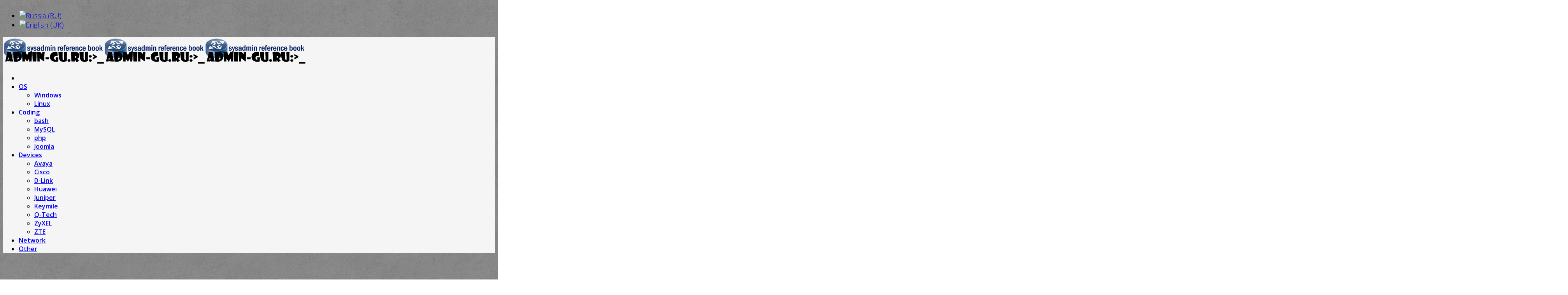

--- FILE ---
content_type: text/html; charset=utf-8
request_url: https://admin-gu.ru/device/cisco
body_size: 6573
content:
<!DOCTYPE html>
<html xmlns="http://www.w3.org/1999/xhtml" xml:lang="ru-ru" lang="ru-ru" dir="ltr">
    <head>
        <meta http-equiv="X-UA-Compatible" content="IE=edge">
        <meta name="viewport" content="width=device-width, initial-scale=1">
                <!-- head -->
        <base href="https://admin-gu.ru/device/cisco" />
	<meta http-equiv="content-type" content="text/html; charset=utf-8" />
	<meta name="keywords" content="Cisco" />
	<meta name="rights" content="© admin-gu.ru. Все права защищены. Использовать данные материалы разрешается только при наличии прямой активной ссылки на источник." />
	<meta name="author" content="softfox" />
	<meta name="description" content="Cisco" />
	<meta name="generator" content="Joomla! - Open Source Content Management" />
	<title>Cisco</title>
	<link href="/device/cisco?format=feed&amp;type=rss" rel="alternate" type="application/rss+xml" title="RSS 2.0" />
	<link href="/device/cisco?format=feed&amp;type=atom" rel="alternate" type="application/atom+xml" title="Atom 1.0" />
	<link href="/images/favicon.ico" rel="shortcut icon" type="image/vnd.microsoft.icon" />
	<link href="https://admin-gu.ru/component/search/?Itemid=105&amp;format=opensearch" rel="search" title="Поиск по сайту" type="application/opensearchdescription+xml" />
	<link href="//fonts.googleapis.com/css?family=Open+Sans:300,300italic,regular,italic,600,600italic,700,700italic,800,800italic&amp;subset=cyrillic,latin" rel="stylesheet" type="text/css" />
	<link href="//fonts.googleapis.com/css?family=Roboto+Mono:100,100italic,300,300italic,regular,italic,500,500italic,700,700italic&amp;subset=cyrillic" rel="stylesheet" type="text/css" />
	<link href="/cache/com_templates/templates/shaper_helix3/add970d4ec26e035edd7b4c30156e2a2.css" rel="stylesheet" type="text/css" />
	<link href="/media/mod_languages/css/template.css?d5e35ef079840732fcea6088a5880eca" rel="stylesheet" type="text/css" />
	<style type="text/css">
body.site {background-image: url(/images/fon.png);background-repeat: inherit;background-size: inherit;background-attachment: inherit;background-position: 0 0;}body{font-family:Open Sans, sans-serif; font-size:18px; font-weight:300; }h1{font-family:Open Sans, sans-serif; font-size:23px; font-weight:800; }h2{font-family:Open Sans, sans-serif; font-size:21px; font-weight:600; }h3{font-family:Open Sans, sans-serif; font-size:19px; font-weight:600; }h4{font-family:Open Sans, sans-serif; font-weight:normal; }h5{font-family:Open Sans, sans-serif; font-weight:600; }h6{font-family:Open Sans, sans-serif; font-weight:600; }.sp-megamenu-parent{font-family:Open Sans, sans-serif; font-size:16px; font-weight:600; }pre{font-family:Roboto Mono, sans-serif; font-size:14px; font-weight:300; }#sp-section-1{ padding:2px; }#sp-header{ background-color:#f5f5f5; }#sp-adsense-top{ padding:5px;margin:5px; }#sp-main-body{ padding:5px; }#sp-adsense-recomm{ padding:5px;margin:5px; }#sp-bottom{ background-color:#f5f5f5;padding:20px; }
	</style>
	<script src="/media/jui/js/jquery.min.js?d5e35ef079840732fcea6088a5880eca" type="text/javascript"></script>
	<script src="/media/jui/js/jquery-noconflict.js?d5e35ef079840732fcea6088a5880eca" type="text/javascript"></script>
	<script src="/media/jui/js/jquery-migrate.min.js?d5e35ef079840732fcea6088a5880eca" type="text/javascript"></script>
	<script src="/media/system/js/caption.js?d5e35ef079840732fcea6088a5880eca" type="text/javascript"></script>
	<script src="/templates/shaper_helix3/js/bootstrap.min.js" type="text/javascript"></script>
	<script src="/templates/shaper_helix3/js/jquery.sticky.js" type="text/javascript"></script>
	<script src="/templates/shaper_helix3/js/main.js" type="text/javascript"></script>
	<script src="/templates/shaper_helix3/js/frontend-edit.js" type="text/javascript"></script>
	<script type="text/javascript">
jQuery(window).on('load',  function() {
				new JCaption('img.caption');
			});
var sp_preloader = '0';

var sp_gotop = '1';

var sp_offanimation = 'default';
jQuery(function($){ initTooltips(); $("body").on("subform-row-add", initTooltips); function initTooltips (event, container) { container = container || document;$(container).find(".hasTooltip").tooltip({"html": true,"container": "body"});} });
	</script>

            
</head>

    <body class="site com-content view-category layout-blog no-task itemid-105 ru-ru ltr  layout-boxed off-canvas-menu-init">

        <div class="body-wrapper">
            <div class="body-innerwrapper">
                <section id="sp-section-1"><div class="container"><div class="row"><div id="sp-title" class="col-sm-12 col-md-12"><div class="sp-column "><div class="sp-module "><div class="sp-module-content"><div class="mod-languages">

	<ul class="lang-inline" dir="ltr">
									<li class="lang-active">
			<a href="https://admin-gu.ru/device/cisco">
												<img src="/media/mod_languages/images/ru.gif" alt="Russia (RU)" title="Russia (RU)" />										</a>
			</li>
								<li>
			<a href="/en/device/cisco">
												<img src="/media/mod_languages/images/en_gb.gif" alt="English (UK)" title="English (UK)" />										</a>
			</li>
				</ul>

</div>
</div></div></div></div></div></div></section><header id="sp-header"><div class="container"><div class="row"><div id="sp-logo" class="col-xs-8 col-sm-8 col-md-4"><div class="sp-column "><div class="logo"><a href="/"><img class="sp-default-logo hidden-xs" src="/images/admin-guru_logo_en.png" alt="admin-gu.ru"><img class="sp-retina-logo hidden-xs" src="/images/admin-guru_logo_en.png" alt="admin-gu.ru" width="259" height="73"><img class="sp-default-logo visible-xs" src="/images/admin-guru_logo_en.png" alt="admin-gu.ru"></a></div></div></div><div id="sp-menu" class="col-xs-4 col-sm-4 col-md-8"><div class="sp-column ">			<div class='sp-megamenu-wrapper'>
				<a id="offcanvas-toggler" class="visible-sm visible-xs" aria-label="Helix Megamenu Options" href="#"><i class="fa fa-bars" aria-hidden="true" title="Helix Megamenu Options"></i></a>
				<ul class="sp-megamenu-parent hidden-sm hidden-xs"><li class="sp-menu-item"><a  href="/"  ><i class="fa fa-home"></i></a></li><li class="sp-menu-item sp-has-child"><a  href="/os"  >OS</a><div class="sp-dropdown sp-dropdown-main sp-menu-right" style="width: 160px;"><div class="sp-dropdown-inner"><ul class="sp-dropdown-items"><li class="sp-menu-item"><a  href="/os/windows"  >Windows</a></li><li class="sp-menu-item"><a  href="/os/linux"  >Linux</a></li></ul></div></div></li><li class="sp-menu-item sp-has-child"><a  href="/coding"  >Coding</a><div class="sp-dropdown sp-dropdown-main sp-menu-left" style="width: 160px;"><div class="sp-dropdown-inner"><ul class="sp-dropdown-items"><li class="sp-menu-item"><a  href="/coding/bash"  >bash</a></li><li class="sp-menu-item"><a  href="/coding/mysql"  >MySQL</a></li><li class="sp-menu-item"><a  href="/coding/php"  >php</a></li><li class="sp-menu-item"><a  href="/coding/joomla"  >Joomla</a></li></ul></div></div></li><li class="sp-menu-item sp-has-child active"><a  href="/device"  >Devices</a><div class="sp-dropdown sp-dropdown-main sp-menu-right" style="width: 160px;"><div class="sp-dropdown-inner"><ul class="sp-dropdown-items"><li class="sp-menu-item"><a  href="/device/avaya"  >Avaya</a></li><li class="sp-menu-item current-item active"><a  href="/device/cisco"  >Cisco</a></li><li class="sp-menu-item"><a  href="/device/d-link"  >D-Link</a></li><li class="sp-menu-item"><a  href="/device/huawei"  >Huawei</a></li><li class="sp-menu-item"><a  href="/device/juniper"  >Juniper</a></li><li class="sp-menu-item"><a  href="/device/keymile"  >Keymile</a></li><li class="sp-menu-item"><a  href="/device/q-tech"  >Q-Tech</a></li><li class="sp-menu-item"><a  href="/device/zyxel"  >ZyXEL</a></li><li class="sp-menu-item"><a  href="/device/zte"  >ZTE</a></li></ul></div></div></li><li class="sp-menu-item"><a  href="/network"  >Network</a></li><li class="sp-menu-item"><a  href="/other"  >Other</a></li></ul>			</div>
		</div></div></div></div></header><section id="sp-adsense-top"><div class="container"><div class="row"><div id="sp-top1" class="col-sm-12 col-md-12"><div class="sp-column "><div class="sp-module "><div class="sp-module-content"><div class="bannergroup">

	<div class="banneritem">
										<div>
<script async src="//pagead2.googlesyndication.com/pagead/js/adsbygoogle.js"></script>
<!-- adsense-adaptive -->
<ins class="adsbygoogle"
     style="display:block"
     data-ad-client="ca-pub-7066693271887204"
     data-ad-slot="2255500364"
     data-ad-format="auto"></ins>
<script>
(adsbygoogle = window.adsbygoogle || []).push({});
</script>
</div>				<div class="clr"></div>
	</div>

</div>
</div></div></div></div></div></div></section><section id="sp-section-4"><div class="container"><div class="row"><div id="sp-breadcrumb" class="col-sm-12 col-md-12"><div class="sp-column "><div class="sp-module "><div class="sp-module-content">
<ol class="breadcrumb">
	<li><i class="fa fa-home"></i></li><li><a href="/" class="pathway">Home</a></li><li><a href="/device?layout=list&amp;types[0]=5&amp;tag_list_language_filter=current_language" class="pathway">Devices</a></li><li class="active">Cisco</li></ol>
</div></div></div></div></div></div></section><section id="sp-main-body"><div class="container"><div class="row"><div id="sp-component" class="col-sm-9 col-md-9"><div class="sp-column "><div id="system-message-container">
	</div>
<div class="blog" itemscope itemtype="http://schema.org/Blog">
	
	
	
	
	
		
	
																	<div class="items-row row-0 row clearfix">
						<div class="col-sm-6">
				<article class="item column-1 item-featured"
					itemprop="blogPost" itemscope itemtype="http://schema.org/BlogPosting">
					



<div class="entry-header">

	
				<dl class="article-info">

		
			<dt class="article-info-term"></dt>	
				
			
			
			
			
							<dd class="published">
	<i class="fa fa-calendar-o"></i>
	<time datetime="2017-05-29T19:48:22+00:00" itemprop="datePublished" data-toggle="tooltip" title="Дата публикации">
		29 мая 2017	</time>
</dd>			
		
					
			
					
		

	</dl>
		
	
					<h2 itemprop="name">
									<a href="/device/cisco/cisco-evcs-nastrojka-bridge-domain-service-instance-i-rewrite" itemprop="url">
					Cisco EVCs настройка bridge-domain, service instance и rewrite</a>
							</h2>
		
						</div>



<p>На этот раз попробуем разобраться с интересной технологией виртуальных сетей - Ethernet Virtual Connections (EVCs). Рассмотрим на примерах создание service instance с правидами трансляции vlan с помощью механизма rewrite и привязку bridge-domain к L3 интерфейсам.</p>



	
<p class="readmore">
	<a class="btn btn-default" href="/device/cisco/cisco-evcs-nastrojka-bridge-domain-service-instance-i-rewrite" itemprop="url">
		Подробнее...	</a>
</p>




				</article>
				<!-- end item -->
							</div><!-- end col-sm-* -->
														<div class="col-sm-6">
				<article class="item column-2 item-featured"
					itemprop="blogPost" itemscope itemtype="http://schema.org/BlogPosting">
					



<div class="entry-header">

	
				<dl class="article-info">

		
			<dt class="article-info-term"></dt>	
				
			
			
			
			
							<dd class="published">
	<i class="fa fa-calendar-o"></i>
	<time datetime="2017-01-11T12:53:49+00:00" itemprop="datePublished" data-toggle="tooltip" title="Дата публикации">
		11 января 2017	</time>
</dd>			
		
					
			
					
		

	</dl>
		
	
					<h2 itemprop="name">
									<a href="/device/cisco/nastrojka-zerkalirovaniya-span-i-rspan-na-cisco" itemprop="url">
					Настройка зеркалирования SPAN и RSPAN на cisco</a>
							</h2>
		
						</div>



<p>На многих коммутаторах cisco реализованы технологии SPAN и RSPAN позволяющие зеркалировать траффик с порта на порт или с vlan на порт удаленного коммутатора и т.п.</p>



	
<p class="readmore">
	<a class="btn btn-default" href="/device/cisco/nastrojka-zerkalirovaniya-span-i-rspan-na-cisco" itemprop="url">
		Подробнее...	</a>
</p>




				</article>
				<!-- end item -->
							</div><!-- end col-sm-* -->
							</div><!-- end row -->
																			<div class="items-row row-1 row clearfix">
						<div class="col-sm-6">
				<article class="item column-1 item-featured"
					itemprop="blogPost" itemscope itemtype="http://schema.org/BlogPosting">
					



<div class="entry-header">

	
				<dl class="article-info">

		
			<dt class="article-info-term"></dt>	
				
			
			
			
			
							<dd class="published">
	<i class="fa fa-calendar-o"></i>
	<time datetime="2015-01-12T23:03:14+00:00" itemprop="datePublished" data-toggle="tooltip" title="Дата публикации">
		12 января 2015	</time>
</dd>			
		
					
			
					
		

	</dl>
		
	
					<h2 itemprop="name">
									<a href="/device/cisco/cisco-catalyst-ne-raspoznaet-modul-sfp-sostoyanie-porta-err-disabled-chto-delat" itemprop="url">
					Cisco catalyst не распознает модуль sfp, состояние порта err-disabled, что делать?</a>
							</h2>
		
						</div>



<p>При замене sfp модуль на оборудование Cisco catalyst обнаружил вредную фичу - по умолчанию cisco поддерживает модули sfp только своего производства и не поддерживает никаких других вендоров. Поговорим о том, как можно эту проблему обойти.</p>



	
<p class="readmore">
	<a class="btn btn-default" href="/device/cisco/cisco-catalyst-ne-raspoznaet-modul-sfp-sostoyanie-porta-err-disabled-chto-delat" itemprop="url">
		Подробнее...	</a>
</p>




				</article>
				<!-- end item -->
							</div><!-- end col-sm-* -->
														<div class="col-sm-6">
				<article class="item column-2 item-featured"
					itemprop="blogPost" itemscope itemtype="http://schema.org/BlogPosting">
					



<div class="entry-header">

	
				<dl class="article-info">

		
			<dt class="article-info-term"></dt>	
				
			
			
			
			
							<dd class="published">
	<i class="fa fa-calendar-o"></i>
	<time datetime="2013-10-22T11:37:54+00:00" itemprop="datePublished" data-toggle="tooltip" title="Дата публикации">
		22 октября 2013	</time>
</dd>			
		
					
			
					
		

	</dl>
		
	
					<h2 itemprop="name">
									<a href="/device/cisco/cisco-podklyuchenie-k-console-cherez-aux-reverse-telnet" itemprop="url">
					Cisco - подключение к console через aux, reverse telnet</a>
							</h2>
		
						</div>



<p>На маршрутизаторах Cisco существует возможность подключиться к консольному порту (CONSOLE) через AUX порт другого маршрутизатора используя для этого обратное телнет (reverse telnet) соединение. </p>



	
<p class="readmore">
	<a class="btn btn-default" href="/device/cisco/cisco-podklyuchenie-k-console-cherez-aux-reverse-telnet" itemprop="url">
		Подробнее...	</a>
</p>




				</article>
				<!-- end item -->
							</div><!-- end col-sm-* -->
							</div><!-- end row -->
																			<div class="items-row row-2 row clearfix">
						<div class="col-sm-6">
				<article class="item column-1 item-featured"
					itemprop="blogPost" itemscope itemtype="http://schema.org/BlogPosting">
					



<div class="entry-header">

	
				<dl class="article-info">

		
			<dt class="article-info-term"></dt>	
				
			
			
			
			
							<dd class="published">
	<i class="fa fa-calendar-o"></i>
	<time datetime="2013-10-17T09:35:14+00:00" itemprop="datePublished" data-toggle="tooltip" title="Дата публикации">
		17 октября 2013	</time>
</dd>			
		
					
			
					
		

	</dl>
		
	
					<h2 itemprop="name">
									<a href="/device/cisco/cpravochnik-osnovnye-komandy-cisco-ios" itemprop="url">
					Cправочник основные команды Cisco IOS</a>
							</h2>
		
						</div>



<p style="text-align: justify;">В данном разделе собраны основные команды Сisco IOS, их синтаксис и краткое описание в виде краткого справочника. В зависимости от версий IOS синтаксис может отличаться.  </p>



	
<p class="readmore">
	<a class="btn btn-default" href="/device/cisco/cpravochnik-osnovnye-komandy-cisco-ios" itemprop="url">
		Подробнее...	</a>
</p>




				</article>
				<!-- end item -->
							</div><!-- end col-sm-* -->
														<div class="col-sm-6">
				<article class="item column-2 item-featured"
					itemprop="blogPost" itemscope itemtype="http://schema.org/BlogPosting">
					



<div class="entry-header">

	
				<dl class="article-info">

		
			<dt class="article-info-term"></dt>	
				
			
			
			
			
							<dd class="published">
	<i class="fa fa-calendar-o"></i>
	<time datetime="2013-06-03T14:36:24+00:00" itemprop="datePublished" data-toggle="tooltip" title="Дата публикации">
		03 июня 2013	</time>
</dd>			
		
					
			
					
		

	</dl>
		
	
					<h2 itemprop="name">
									<a href="/device/cisco/nastrojka-udalenogo-dostupa-na-cisco-cherez-web-interfejs" itemprop="url">
					Настройка удаленого доступа на Cisco через Web интерфейс</a>
							</h2>
		
						</div>



<p>Поговорим о том как включить на оборудование Cisco внутренний http, https сервер для удаленого управления через Web интерфейс.</p>



	
<p class="readmore">
	<a class="btn btn-default" href="/device/cisco/nastrojka-udalenogo-dostupa-na-cisco-cherez-web-interfejs" itemprop="url">
		Подробнее...	</a>
</p>




				</article>
				<!-- end item -->
							</div><!-- end col-sm-* -->
							</div><!-- end row -->
						
	
				<div class="pagination-wrapper">
						<ul class="pagination"><li class="active"><a>1</a></li><li><a class="" href="/device/cisco?start=6" title="2">2</a></li><li><a class="" href="/device/cisco?start=12" title="3">3</a></li><li><a class="" href="/device/cisco?start=6" title="Вперед">Вперед</a></li><li><a class="" href="/device/cisco?start=12" title="В конец">В конец</a></li></ul>		</div>
	</div>
</div></div><div id="sp-left" class="col-sm-3 col-md-3 hidden-xs"><div class="sp-column _my"><div class="sp-module "><div class="sp-module-content"><div class="search">
	<form action="/device/cisco" method="post">
		<input name="searchword" id="mod-search-searchword" maxlength="200"  class="inputbox search-query" type="text" size="500" placeholder="Поиск по сайту ..." />		<input type="hidden" name="task" value="search" />
		<input type="hidden" name="option" value="com_search" />
		<input type="hidden" name="Itemid" value="105" />
	</form>
</div>
</div></div><div class="sp-module "><div class="sp-module-content"><div class="bannergroup">

	<div class="banneritem">
										<div>
<script async src="//pagead2.googlesyndication.com/pagead/js/adsbygoogle.js"></script>
<!-- adsense-adaptive -->
<ins class="adsbygoogle"
     style="display:block"
     data-ad-client="ca-pub-7066693271887204"
     data-ad-slot="2255500364"
     data-ad-format="auto"></ins>
<script>
(adsbygoogle = window.adsbygoogle || []).push({});
</script>
</div>				<div class="clr"></div>
	</div>

</div>
</div></div></div></div></div></div></section><section id="sp-adsense-recomm"><div class="container"><div class="row"><div id="sp-top2" class="col-sm-12 col-md-12"><div class="sp-column "><div class="sp-module "><div class="sp-module-content"><div class="bannergroup">

	<div class="banneritem">
										<script async src="//pagead2.googlesyndication.com/pagead/js/adsbygoogle.js"></script>
<ins class="adsbygoogle"
     style="display:block"
     data-ad-format="autorelaxed"
     data-ad-client="ca-pub-7066693271887204"
     data-ad-slot="6024722536"></ins>
<script>
     (adsbygoogle = window.adsbygoogle || []).push({});
</script>				<div class="clr"></div>
	</div>

</div>
</div></div></div></div></div></div></section><section id="sp-bottom"><div class="container"><div class="row"><div id="sp-bottom1" class="col-xs-12 col-sm-12 col-md-12"><div class="sp-column "><div class="bannergroup">

	<div class="banneritem">
										<div style="float:left; margin: 5px; padding: 5px;">

<span style="float: left;">

<a href="https://t.me/t_admin_guru"><span style="color: #0088cc; font-family: comic sans ms,sans-serif;" >
<strong>Telegram ADMIN-GU.RU:>_ t.me/t_admin_guru </strong>
</span>
</a>

</div>
				<div class="clr"></div>
	</div>

</div>
</div></div></div></div></section><footer id="sp-footer"><div class="container"><div class="row"><div id="sp-footer1" class="col-sm-10 col-md-10"><div class="sp-column "><div class="sp-module "><div class="sp-module-content">

<div class="custom"  >
	<div style="font-size: 14px; text-align: left;">Copyright © 2012-2021. Все права защищены. <a href="http://admin-gu.ru/">admin-gu.ru</a><br />Использование материалов сайта разрешено только с письменного разрешения редакции. При цитировании материалов ссылка на «admin-gu.ru» обязательна. При цитировании материалов в сети Интернет гиперссылка на admin-gu.ru обязательна.</div></div>
</div></div></div></div><div id="sp-footer2" class="col-sm-2 col-md-2"><div class="sp-column "><div class="sp-module "><div class="sp-module-content"><div class="bannergroup">

	<div class="banneritem">
										<div style="float: right; margin: 1px; padding: 1px;">
  <!--LiveInternet counter--><script type="text/javascript"><!--
document.write("<noindex><a rel='nofollow' href='http://www.liveinternet.ru/click' "+
"target=_blank><img src='//counter.yadro.ru/hit?t14.6;r"+
escape(document.referrer)+((typeof(screen)=="undefined")?"":
";s"+screen.width+"*"+screen.height+"*"+(screen.colorDepth?
screen.colorDepth:screen.pixelDepth))+";u"+escape(document.URL)+
";"+Math.random()+
"' alt='' title='LiveInternet: показано число просмотров за 24"+
" часа, посетителей за 24 часа и за сегодня' "+
"border='0' width='88' height='31'><\/a></noindex>")
//--></script><!--/LiveInternet-->
</div> 

				<div class="clr"></div>
	</div>

</div>
</div></div></div></div></div></div></footer>            </div> <!-- /.body-innerwrapper -->
        </div> <!-- /.body-innerwrapper -->

        <!-- Off Canvas Menu -->
        <div class="offcanvas-menu">
            <a href="#" class="close-offcanvas" aria-label="Close"><i class="fa fa-remove" aria-hidden="true" title="HELIX_CLOSE_MENU"></i></a>
            <div class="offcanvas-inner">
                                  <div class="sp-module "><div class="sp-module-content"><div class="search">
	<form action="/device/cisco" method="post">
		<input name="searchword" id="mod-search-searchword" maxlength="200"  class="inputbox search-query" type="text" size="0" placeholder="Поиск по сайту" />		<input type="hidden" name="task" value="search" />
		<input type="hidden" name="option" value="com_search" />
		<input type="hidden" name="Itemid" value="105" />
	</form>
</div>
</div></div><div class="sp-module _menu"><div class="sp-module-content"><ul class="nav menu">
<li class="item-101"><a href="/" > <i class="fa fa-home"></i> Home</a></li><li class="item-137  deeper parent"><a href="/os" > OS</a><span class="offcanvas-menu-toggler collapsed" data-toggle="collapse" data-target="#collapse-menu-137"><i class="open-icon fa fa-angle-down"></i><i class="close-icon fa fa-angle-up"></i></span><ul class="collapse" id="collapse-menu-137"><li class="item-102"><a href="/os/windows" > Windows</a></li><li class="item-103"><a href="/os/linux" > Linux</a></li></ul></li><li class="item-140  deeper parent"><a href="/coding" > Coding</a><span class="offcanvas-menu-toggler collapsed" data-toggle="collapse" data-target="#collapse-menu-140"><i class="open-icon fa fa-angle-down"></i><i class="close-icon fa fa-angle-up"></i></span><ul class="collapse" id="collapse-menu-140"><li class="item-170"><a href="/coding/bash" > bash</a></li><li class="item-141"><a href="/coding/mysql" > MySQL</a></li><li class="item-142"><a href="/coding/php" > php</a></li><li class="item-143"><a href="/coding/joomla" > Joomla</a></li></ul></li><li class="item-104  active deeper parent"><a href="/device" > Devices</a><span class="offcanvas-menu-toggler collapsed" data-toggle="collapse" data-target="#collapse-menu-104"><i class="open-icon fa fa-angle-down"></i><i class="close-icon fa fa-angle-up"></i></span><ul class="collapse" id="collapse-menu-104"><li class="item-131"><a href="/device/avaya" > Avaya</a></li><li class="item-105  current active"><a href="/device/cisco" > Cisco</a></li><li class="item-132"><a href="/device/d-link" > D-Link</a></li><li class="item-133"><a href="/device/huawei" > Huawei</a></li><li class="item-106"><a href="/device/juniper" > Juniper</a></li><li class="item-187"><a href="/device/keymile" > Keymile</a></li><li class="item-135"><a href="/device/q-tech" > Q-Tech</a></li><li class="item-136"><a href="/device/zyxel" > ZyXEL</a></li><li class="item-134"><a href="/device/zte" > ZTE</a></li></ul></li><li class="item-138"><a href="/network" > Network</a></li><li class="item-139"><a href="/other" > Other</a></li></ul>
</div></div>
                            </div> <!-- /.offcanvas-inner -->
        </div> <!-- /.offcanvas-menu -->

        
        
        
        <!-- Preloader -->
        

        <!-- Go to top -->
                    <a href="javascript:void(0)" class="scrollup" aria-label="Go To Top">&nbsp;</a>
        
    </body>
</html>

--- FILE ---
content_type: text/html; charset=utf-8
request_url: https://www.google.com/recaptcha/api2/aframe
body_size: 264
content:
<!DOCTYPE HTML><html><head><meta http-equiv="content-type" content="text/html; charset=UTF-8"></head><body><script nonce="m7QqooNo1aq1JSQoySoqFQ">/** Anti-fraud and anti-abuse applications only. See google.com/recaptcha */ try{var clients={'sodar':'https://pagead2.googlesyndication.com/pagead/sodar?'};window.addEventListener("message",function(a){try{if(a.source===window.parent){var b=JSON.parse(a.data);var c=clients[b['id']];if(c){var d=document.createElement('img');d.src=c+b['params']+'&rc='+(localStorage.getItem("rc::a")?sessionStorage.getItem("rc::b"):"");window.document.body.appendChild(d);sessionStorage.setItem("rc::e",parseInt(sessionStorage.getItem("rc::e")||0)+1);localStorage.setItem("rc::h",'1769797224787');}}}catch(b){}});window.parent.postMessage("_grecaptcha_ready", "*");}catch(b){}</script></body></html>